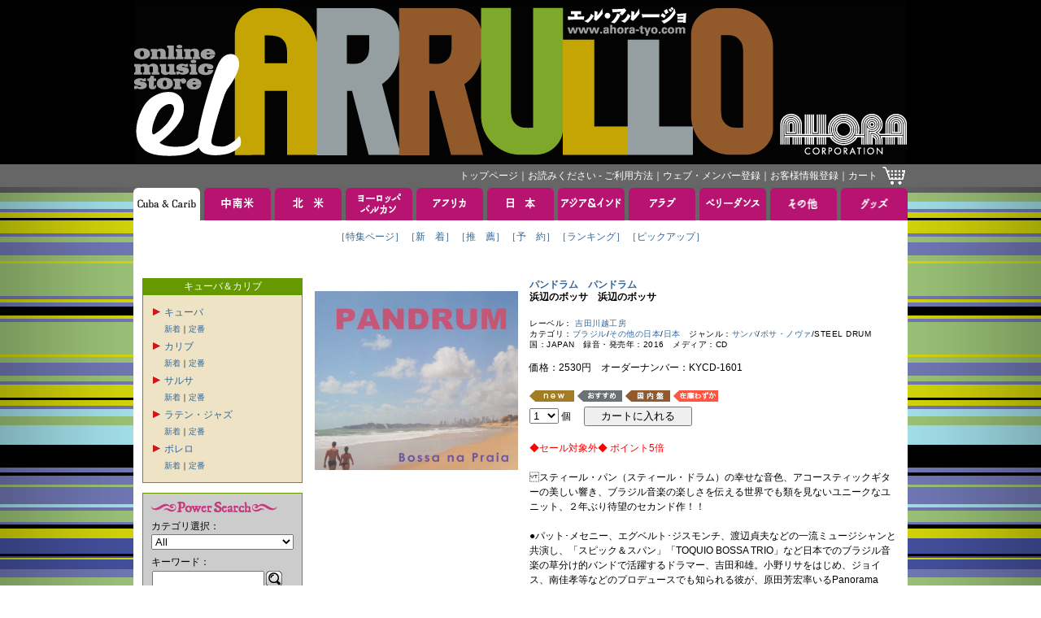

--- FILE ---
content_type: text/html; charset=Shift_JIS
request_url: https://www.ahora-tyo.com/detail/item.php?iid=15934&type=CUBA+%26+CARIB
body_size: 39304
content:


<!DOCTYPE html PUBLIC "-//W3C//DTD XHTML 1.0 Transitional//EN" "http://www.w3.org/TR/xhtml1/DTD/xhtml1-transitional.dtd">
<html xmlns="http://www.w3.org/1999/xhtml">
<head>
    <meta http-equiv="Content-Type" content="text/html; charset=Shift_JIS">
    <link href="../images/favicon.ico" type="image/x-icon" rel="shortcut icon">
    <link href="../images/favicon.ico" type="image/x-icon" rel="icon">
    <link rel="stylesheet" type="text/css" href="../css/base.css?20260118">
    <script src="https://code.jquery.com/jquery-3.5.1.min.js" integrity="sha256-9/aliU8dGd2tb6OSsuzixeV4y/faTqgFtohetphbbj0=" crossorigin="anonymous"></script>
    <link href="https://cdnjs.cloudflare.com/ajax/libs/lightbox2/2.7.1/css/lightbox.css" rel="stylesheet">
    <script src="https://cdnjs.cloudflare.com/ajax/libs/lightbox2/2.7.1/js/lightbox.min.js" type="text/javascript"></script>
    <meta name="keywords" content="パンドラム,パンドラム,浜辺のボッサ,アオラ・コーポレーション, EL ARRULLO, エル・アルージョ, CDストア, CDショップ">
        <meta name="description" content="パンドラムの浜辺のボッサを取り扱っております。EL ARRULLO（エル・アルージョ）は、アオラ・コーポレーションの音楽通販サイトです。">
        <title>浜辺のボッサ パンドラム パンドラム</title>
        <link rel="canonical" href="http://www.ahora-tyo.com/detail/item.php?iid=15934" />
        <meta http-equiv="Content-Script-Type" content="text/javascript">
    <script type="text/javascript" src="../js/popupw.js"></script>
    <script type="text/javascript" src="../js/fontsize.js"></script>
    <script type="text/javascript" src="../js/common.js"></script>
    <link rel="stylesheet" href="/css/flickity.min.css">
    <link rel="stylesheet" href="/css/audioplayer.css">
        <style type="text/css">
        .flickity-prev-next-button {
            height: 24px;
            width: 24px;
        }
        .flickity-prev-next-button[disabled] {
            display: none;
        }
    </style>
</head> 
<body onload="blinkImg()">
<!-- ナビゲーション ここから --> 
<a name="tsumuji"></a>
<table class="table01" width="100%">
<tr>
	<td class="td01" align="center">
		<a href="/"><img src="/images/header.jpg" width="950" height="200" border="0" alt="EL ARRULLO アオラコーポレーション" /></a>
	</td>
</tr>
<tr>
	<td class="td02" align="center">
		<table class="table01" width="950">
		<tr>
			<td class="td04">
				<div class="whitelink">
					<span class="g">
						<a href="/">トップページ</a>｜<a href="/html/tebiki/">お読みください - ご利用方法</a>｜<a href="/member/index.php">ウェブ・メンバー登録</a>｜<a href="https://www.ahora-tyo.com/cart/ah_cust_entry.php?modo_flg=1&amp;iHistryFlg=2" target="_blank">お客様情報登録</a>｜<a href="https://www.ahora-tyo.com/cart/ah_cart.php?list=yes">カート</a></span>
				</div>
			</td>
			<td width="29">
				<a href="https://www.ahora-tyo.com/cart/ah_cart.php?list=yes"><img src="/images/cart.gif" width="29" height="24" border="0" alt="ショッピングカート" /></a>
			</td>
		</tr>
		</table>
	</td>
</tr>
</table>
<!-- ナビゲーション ここまで -->
<table class="table01" width="100%">
	<tr>
		<td align="center">
			<table class="table01">
<tr height="40">
  <td class="td02" width="82">
          <a href="/arrival/?type=CUBA+%26+CARIB&amp;head=1" ><img src="/images/tabC_cubacarib.gif" width="82" height="40" border="0" name="Cuba &amp; Carib" alt="キューバ＆カリブ" /></a>
      </td>
  <td class="td02" width="5"><img src="/images/spacer.gif" width="5" height="5"></td>
  <td class="td02" width="82">
          <a href="/arrival/?type=SOUTH+AMERICA&amp;head=1" onMouseOver="chgImg('South America','/images/tabB_southamerica.gif')" onMouseOut="chgImg('South America','/images/tabA_southamerica.gif')"><img src="/images/tabA_southamerica.gif" width="82" height="40" border="0" name="South America" alt="中南米" /></a>
      </td>
  <td class="td02" width="5"><img src="/images/spacer.gif" width="5" height="5"></td>
  <td class="td02" width="82">
          <a href="/arrival/?type=NORTH+AMERICA&amp;head=1" onMouseOver="chgImg('North America','/images/tabB_northamerica.gif')" onMouseOut="chgImg('North America','/images/tabA_northamerica.gif')"><img src="/images/tabA_northamerica.gif" width="82" height="40" border="0" name="North America" alt="北米" /></a>
      </td>
  <td class="td02" width="5"><img src="/images/spacer.gif" width="5" height="5"></td>
  <td class="td02" width="82">
          <a href="/arrival/?type=EUROPE&amp;head=1" onMouseOver="chgImg('Europe','/images/tabB_europe.gif')" onMouseOut="chgImg('Europe','/images/tabA_europe.gif')"><img src="/images/tabA_europe.gif" width="82" height="40" border="0" name="Europe" alt="ヨーロッパ" /></a>
      </td>
  <td class="td02" width="5"><img src="/images/spacer.gif" width="5" height="5"></td>
  <td class="td02" width="82">
          <a href="/arrival/?type=AFRICA&amp;head=1" onMouseOver="chgImg('Africa','/images/tabB_africa.gif')" onMouseOut="chgImg('Africa','/images/tabA_africa.gif')"><img src="/images/tabA_africa.gif" width="82" height="40" border="0" name="Africa" alt="アフリカ" /></a>
      </td>
  <td class="td02" width="5"><img src="/images/spacer.gif" width="5" height="5"></td>
  <td class="td02" width="82">
          <a href="/arrival/?type=JAPAN&amp;head=1" onMouseOver="chgImg('Japan','/images/tabB_japan.gif')" onMouseOut="chgImg('Japan','/images/tabA_japan.gif')"><img src="/images/tabA_japan.gif" width="82" height="40" border="0" name="Japan" alt="日本" /></a>
      </td>
  <td class="td02" width="5"><img src="/images/spacer.gif" width="5" height="5"></td>
  <td class="td02" width="82">
          <a href="/arrival/?type=ASIA+%26+INDIA&amp;head=1" onMouseOver="chgImg('Asia &amp; India','/images/tabB_asia.gif')" onMouseOut="chgImg('Asia &amp; India','/images/tabA_asia.gif')"><img src="/images/tabA_asia.gif" width="82" height="40" border="0" name="Asia &amp; India" alt="アジア＆インド" /></a>
      </td>
  <td class="td02" width="5"><img src="/images/spacer.gif" width="5" height="5"></td>
  <td class="td02" width="82">
          <a href="/arrival/?type=ARAB&amp;head=1" onMouseOver="chgImg('Arab','/images/tabB_arab.gif')" onMouseOut="chgImg('Arab','/images/tabA_arab.gif')"><img src="/images/tabA_arab.gif" width="82" height="40" border="0" name="Arab" alt="アラブ" /></a>
      </td>
  <td class="td02" width="5"><img src="/images/spacer.gif" width="5" height="5"></td>
  <td class="td02" width="82">
          <a href="/arrival/?type=BELLY+DANCE&amp;head=1" onMouseOver="chgImg('Belly Dance','/images/tabB_belly.gif')" onMouseOut="chgImg('Belly Dance','/images/tabA_belly.gif')"><img src="/images/tabA_belly.gif" width="82" height="40" border="0" name="Belly Dance" alt="ベリーダンス" /></a>
      </td>
  <td class="td02" width="5"><img src="/images/spacer.gif" width="5" height="5"></td>
  <td class="td02" width="82">
          <a href="/arrival/?type=OTHERS&amp;head=1" onMouseOver="chgImg('Others','/images/tabB_others.gif')" onMouseOut="chgImg('Others','/images/tabA_others.gif')"><img src="/images/tabA_others.gif" width="82" height="40" border="0" name="Others" alt="その他" /></a>
      </td>
  <td class="td02" width="5"><img src="/images/spacer.gif" width="5" height="5"></td>
  <td class="td02" width="82">
          <a href="/arrival/?type=GOODS&amp;head=1" onMouseOver="chgImg('Goods','/images/tabB_goods.gif')" onMouseOut="chgImg('Goods','/images/tabA_goods.gif')"><img src="/images/tabA_goods.gif" width="82" height="40" border="0" name="Goods" alt="グッズ" /></a>
      </td>
</tr>
<tr>
  <td class="td03" colspan="21">
    <table class="table01" align="center">
    <tr>
      <td class="td05"><span class="a">
                  <a href="/feature/featurectype.php?type=CUBA+%26+CARIB">［特集ページ］</a>              </span></td>
      <td class="td05"><span class="a">
                  <a href="/arrival/index.php?type=CUBA+%26+CARIB">［新　着］</a>              </span></td>
      <td class="td05"><span class="a">
                  <a href="/recommend/index.php?type=CUBA+%26+CARIB">［推　薦］</a>              </span></td>
      <td class="td05"><span class="a">
                  <a href="/reserve/index.php?type=CUBA+%26+CARIB">［予　約］</a>              </span></td>
      <td class="td05"><span class="a">
                  <a href="/ranking/index.php?type=CUBA+%26+CARIB">［ランキング］</a>              </span></td>
              <td class="td05"><span class="a">
          <a href="/pickup/index.php?type=CUBA+%26+CARIB">［ピックアップ］</a>        </span></td>
          </tr>
    <tr>
      <td class="td05"><span class="a">　</span></td>
      <td class="td05"><span class="a">　</span></td>
      <td class="td05"><span class="a">　</span></td>
      <td class="td05"><span class="a">　</span></td>
      <td class="td05"><span class="a">　</span></td>
              <td class="td05"><span class="a">　</span></td>
          </tr>
    </table>
  </td>
<tr>
</table>			<table class="table01">
			<tr>
				<td class="td03" colspan="21">
				<!-- メインコンテンツここから -->
					<table class="table01" width="932">
					<tr valign="top">
						<td width="181">
							<!-- 左メニューここから -->
							<table class="table01" width="100%">
<tr>
	<td class="td05" bgcolor="#669900">
	<span class="g">キューバ＆カリブ</span>
	</td>
</tr>
<tr>
	<td class="td06" bgcolor="#eee3c4">
						<table class="table01">
					<tr>
				<td>
										<a href="" onclick="displayGenre('CUBA', '/images/redarrow.gif', '/images/redarrow2.gif'); return false;">
												<img id="CUBA" src="/images/redarrow.gif" width="13" height="13" style="border-style:none;">
											</a>
									</td>
				<td>
				<a href="/category/index.php?type=CUBA+%26+CARIB&category=CUBA">キューバ</a>
				</td>
			</tr>
			<tr>
				<td></td>
				<td><span class="b" style="line-height:18px;"><a href="/arrival/index.php?type=CUBA+%26+CARIB&category=CUBA">新着</a>｜<a href="/recommend/index.php?type=CUBA+%26+CARIB&category=CUBA">定番</a><br>
								<div id="category_CUBA" style="line-height:18px; display:none; ">
										<a href="/category/index.php?type=CUBA+%26+CARIB&category=CUBA&genre=SON%2CGUARACHA%2CGUAJIRA%2CCHANGUI" 
						>●トラデショナル（ソン、グアラーチャ、グアヒーラ、チャングイ）</a><br>
										<a href="/category/index.php?type=CUBA+%26+CARIB&category=CUBA&genre=BOLEO%2CFEELIN%2CCANCION%2CTROVA%2CNUEVA+TROVA" 
						>●ヴォーカル（ボレロ、フィーリン、カンシオーン、トローバ、ヌエバ・トローバ）</a><br>
										<a href="/category/index.php?type=CUBA+%26+CARIB&category=CUBA&genre=CUBAN+SALSA%2CTIMBA%2CCONTENPORARY+SON%2CBAILABLE" 
						>●バイラブレ～サルサ系（キューバン・サルサ、ティンバ、バイラブレ、コンテンポラリー・ソン）</a><br>
										<a href="/category/index.php?type=CUBA+%26+CARIB&category=CUBA&genre=CHA+CHA+CHA%2CCHARANGA%2CDANSON%2CMAMBO" 
						>●チャチャチャ、チャランガ、ダンソーン、マンボ</a><br>
										<a href="/category/index.php?type=CUBA+%26+CARIB&category=CUBA&genre=RUMBA%2CSANTERIA%2CLUCUMI%2CCONGA%2CCOMPARSA%2CAFRO+CUBAN" 
						>●アフロ・キューバン（ルンバ、サンテリーア、コンガ、ルクミなど）</a><br>
										<a href="/category/index.php?type=CUBA+%26+CARIB&category=CUBA&genre=CUBAN+JAZZ%2CDESCARGA%2CLATIN+JAZZ" 
						>●キューバン・ジャズ～デスカルガ</a><br>
										<a href="/category/index.php?type=CUBA+%26+CARIB&category=CUBA&genre=POP%2CHIP+HOP%2CRAP%2CCUBATON%2CREGAETON%2CFUNK%2CMIXTUR" 
						>●その他（クバトン、レゲトン、ヒップ・ホップ、ロック、ファンク、ミクスチャー）</a><br>
										<a href="/category/index.php?type=CUBA+%26+CARIB&category=CUBA&genre=SECOND+HAND+ANALOG" 
						>●中古アナログ</a><br>
										<a href="/category/index.php?type=CUBA+%26+CARIB&category=CUBA&genre=SECOND+HAND+CD" 
						>●中古CD</a><br>
									</div>
								</td>
			</tr>
					<tr>
				<td>
										<a href="" onclick="displayGenre('CARIBBEAN', '/images/redarrow.gif', '/images/redarrow2.gif'); return false;">
												<img id="CARIBBEAN" src="/images/redarrow.gif" width="13" height="13" style="border-style:none;">
											</a>
									</td>
				<td>
				<a href="/category/index.php?type=CUBA+%26+CARIB&category=CARIBBEAN">カリブ</a>
				</td>
			</tr>
			<tr>
				<td></td>
				<td><span class="b" style="line-height:18px;"><a href="/arrival/index.php?type=CUBA+%26+CARIB&category=CARIBBEAN">新着</a>｜<a href="/recommend/index.php?type=CUBA+%26+CARIB&category=CARIBBEAN">定番</a><br>
								<div id="category_CARIBBEAN" style="line-height:18px; display:none; ">
										<a href="/category/index.php?type=CUBA+%26+CARIB&category=CARIBBEAN&genre=BOMBA%2CPLENA%2CMERENGUE%2CGUARACHA%2CBOLERO%2CCHA+CHA+CHA%2CBOOGALOO.SALSA" 
						>●キューバ以外のスペイン語圏カリブ</a><br>
										<a href="/category/index.php?type=CUBA+%26+CARIB&category=CARIBBEAN&genre=FRENCH+CARIB%2CZOUK%2CHAITIAN%2CCHANSON+CREOLE%2CBIGUINE%2CMAZURKA%2CBELE" 
						>●フランス語圏カリブ</a><br>
										<a href="/category/index.php?type=CUBA+%26+CARIB&category=CARIBBEAN&genre=REGGAE%2CSKA%2CROCKSTEADY%2CMENTO%2CCALYPSO" 
						>●英語圏カリブ</a><br>
										<a href="/category/index.php?type=CUBA+%26+CARIB&category=CARIBBEAN&genre=CURACAO%2CKASEKO%2CPARANDA" 
						>●その他のカリブ</a><br>
									</div>
								</td>
			</tr>
					<tr>
				<td>
										<a href="" onclick="displayGenre('SALSA', '/images/redarrow.gif', '/images/redarrow2.gif'); return false;">
												<img id="SALSA" src="/images/redarrow.gif" width="13" height="13" style="border-style:none;">
											</a>
									</td>
				<td>
				<a href="/category/index.php?type=CUBA+%26+CARIB&category=SALSA">サルサ</a>
				</td>
			</tr>
			<tr>
				<td></td>
				<td><span class="b" style="line-height:18px;"><a href="/arrival/index.php?type=CUBA+%26+CARIB&category=SALSA">新着</a>｜<a href="/recommend/index.php?type=CUBA+%26+CARIB&category=SALSA">定番</a><br>
								<div id="category_SALSA" style="line-height:18px; display:none; ">
										<a href="/category/index.php?type=CUBA+%26+CARIB&category=SALSA&genre=CUBAN+SALSA" 
						>●キューバン・サルサ</a><br>
										<a href="/category/index.php?type=CUBA+%26+CARIB&category=SALSA&genre=SALSA" 
						>●キューバ以外のサルサ</a><br>
									</div>
								</td>
			</tr>
					<tr>
				<td>
										<a href="" onclick="displayGenre('LATIN JAZZ', '/images/redarrow.gif', '/images/redarrow2.gif'); return false;">
												<img id="LATIN JAZZ" src="/images/redarrow.gif" width="13" height="13" style="border-style:none;">
											</a>
									</td>
				<td>
				<a href="/category/index.php?type=CUBA+%26+CARIB&category=LATIN+JAZZ">ラテン・ジャズ</a>
				</td>
			</tr>
			<tr>
				<td></td>
				<td><span class="b" style="line-height:18px;"><a href="/arrival/index.php?type=CUBA+%26+CARIB&category=LATIN+JAZZ">新着</a>｜<a href="/recommend/index.php?type=CUBA+%26+CARIB&category=LATIN+JAZZ">定番</a><br>
								<div id="category_LATIN JAZZ" style="line-height:18px; display:none; ">
										<a href="/category/index.php?type=CUBA+%26+CARIB&category=LATIN JAZZ&genre=LATIN+JAZZ" 
						>●ラテン・ジャズ</a><br>
										<a href="/category/index.php?type=CUBA+%26+CARIB&category=LATIN JAZZ&genre=DESCARGA" 
						>●デスカルガ</a><br>
										<a href="/category/index.php?type=CUBA+%26+CARIB&category=LATIN JAZZ&genre=CUBAN+JAZZ" 
						>●キューバン・ジャズ</a><br>
									</div>
								</td>
			</tr>
					<tr>
				<td>
										<a href="" onclick="displayGenre('BOLERO', '/images/redarrow.gif', '/images/redarrow2.gif'); return false;">
												<img id="BOLERO" src="/images/redarrow.gif" width="13" height="13" style="border-style:none;">
											</a>
									</td>
				<td>
				<a href="/category/index.php?type=CUBA+%26+CARIB&category=BOLERO">ボレロ</a>
				</td>
			</tr>
			<tr>
				<td></td>
				<td><span class="b" style="line-height:18px;"><a href="/arrival/index.php?type=CUBA+%26+CARIB&category=BOLERO">新着</a>｜<a href="/recommend/index.php?type=CUBA+%26+CARIB&category=BOLERO">定番</a><br>
								<div id="category_BOLERO" style="line-height:18px; display:none; ">
										<a href="/category/index.php?type=CUBA+%26+CARIB&category=BOLERO&genre=BOLERO" 
						>●ボレロ</a><br>
										<a href="/category/index.php?type=CUBA+%26+CARIB&category=BOLERO&genre=FEELIN" 
						>●フィーリン</a><br>
										<a href="/category/index.php?type=CUBA+%26+CARIB&category=BOLERO&genre=RANCHERA" 
						>●ランチェーラ</a><br>
									</div>
								</td>
			</tr>
				</table>
					</td>
</tr>
<tr>
	<td>
		<img src="/images/spacer.gif" width="5" height="10">
	</td>
</tr>
</table>
							<table class="table01" width="100%">
<tr>
	<td class="td06" bgcolor="#CCCCCC">
		<img src="/images/ttl_powersearch.gif" width="155" height="20" alt="Power Search"><br>
		<form name="powersearch" action="/search/index.php" method="POST">
			<span>カテゴリ選択：</span><br>
			<select name="category">
 	 	 	 	  	 	 	 	 	                       	 	 	 	 	 	 <option value="All">All</option>
 	 	 	 	 	  	 	 	 	  	 	 	 	 	                       	 	 	 	 	 	 <option value="SECOND HAND ANALOG">SECOND HAND ANALOG</option>
 	 	 	 	 	  	 	 	 	  	 	 	 	 	                       	 	 	 	 	 	 <option value="SECOND HAND CD">SECOND HAND CD</option>
 	 	 	 	 	  	 	 	 	  	 	 	 	 	                       	 	 	 	 	 	 <option value="SECOND HAND DVD">SECOND HAND DVD</option>
 	 	 	 	 	  	 	 	 	  	 	 	 	 	                       	 	 	 	 	 	 <option value="300SALE">300SALE</option>
 	 	 	 	 	  	 	 	 	  	 	 	 	 	                       	 	 	 	 	 	 <option value="600SALE">600SALE</option>
 	 	 	 	 	  	 	 	 	  	 	 	 	 	                       	 	 	 	 	 	 <option value="980SALE">980SALE</option>
 	 	 	 	 	  	 	 	 	  	 	 	 	 	                       	 	 	 	 	 	 <option value="1500SALE">1500SALE</option>
 	 	 	 	 	  	 	 	 	  	 	 	 	 	                       	 	 	 	 	 	 <option value="CUBA">CUBA</option>
 	 	 	 	 	  	 	 	 	  	 	 	 	 	                       	 	 	 	 	 	 <option value="SALSA">SALSA</option>
 	 	 	 	 	  	 	 	 	  	 	 	 	 	                       	 	 	 	 	 	 <option value="LATIN JAZZ">LATIN JAZZ</option>
 	 	 	 	 	  	 	 	 	  	 	 	 	 	                       	 	 	 	 	 	 <option value="BOLERO">BOLERO</option>
 	 	 	 	 	  	 	 	 	  	 	 	 	 	                       	 	 	 	 	 	 <option value="CARIBBEAN">CARIBBEAN</option>
 	 	 	 	 	  	 	 	 	  	 	 	 	 	                       	 	 	 	 	 	 <option value="MEXICO">MEXICO</option>
 	 	 	 	 	  	 	 	 	  	 	 	 	 	                       	 	 	 	 	 	 <option value="COSTA RICA">COSTA RICA</option>
 	 	 	 	 	  	 	 	 	  	 	 	 	 	                       	 	 	 	 	 	 <option value="PERU">PERU</option>
 	 	 	 	 	  	 	 	 	  	 	 	 	 	                       	 	 	 	 	 	 <option value="COLOMBIA">COLOMBIA</option>
 	 	 	 	 	  	 	 	 	  	 	 	 	 	                       	 	 	 	 	 	 <option value="LATIN ROCK">LATIN ROCK</option>
 	 	 	 	 	  	 	 	 	  	 	 	 	 	                       	 	 	 	 	 	 <option value="LATIN POP">LATIN POP</option>
 	 	 	 	 	  	 	 	 	  	 	 	 	 	                       	 	 	 	 	 	 <option value="LATIN">LATIN</option>
 	 	 	 	 	  	 	 	 	  	 	 	 	 	                       	 	 	 	 	 	 <option value="BRASIL">BRASIL</option>
 	 	 	 	 	  	 	 	 	  	 	 	 	 	                       	 	 	 	 	 	 <option value="ARGENTINA">ARGENTINA</option>
 	 	 	 	 	  	 	 	 	  	 	 	 	 	                       	 	 	 	 	 	 <option value="URUGUAY">URUGUAY</option>
 	 	 	 	 	  	 	 	 	  	 	 	 	 	                       	 	 	 	 	 	 <option value="TANGO">TANGO</option>
 	 	 	 	 	  	 	 	 	  	 	 	 	 	                       	 	 	 	 	 	 <option value="FOLKLORE">FOLKLORE</option>
 	 	 	 	 	  	 	 	 	  	 	 	 	 	                       	 	 	 	 	 	 <option value="SPAIN">SPAIN</option>
 	 	 	 	 	  	 	 	 	  	 	 	 	 	                       	 	 	 	 	 	 <option value="ITALY">ITALY</option>
 	 	 	 	 	  	 	 	 	  	 	 	 	 	                       	 	 	 	 	 	 <option value="PORTUGAL">PORTUGAL</option>
 	 	 	 	 	  	 	 	 	  	 	 	 	 	                       	 	 	 	 	 	 <option value="FRANCE">FRANCE</option>
 	 	 	 	 	  	 	 	 	  	 	 	 	 	                       	 	 	 	 	 	 <option value="HUNGARY">HUNGARY</option>
 	 	 	 	 	  	 	 	 	  	 	 	 	 	                       	 	 	 	 	 	 <option value="GREECE">GREECE</option>
 	 	 	 	 	  	 	 	 	  	 	 	 	 	                       	 	 	 	 	 	 <option value="CELT">CELT</option>
 	 	 	 	 	  	 	 	 	  	 	 	 	 	                       	 	 	 	 	 	 <option value="BALKAN">BALKAN</option>
 	 	 	 	 	  	 	 	 	  	 	 	 	 	                       	 	 	 	 	 	 <option value="GYPSY">GYPSY</option>
 	 	 	 	 	  	 	 	 	  	 	 	 	 	                       	 	 	 	 	 	 <option value="JEWISH">JEWISH</option>
 	 	 	 	 	  	 	 	 	  	 	 	 	 	                       	 	 	 	 	 	 <option value="SOUTH EUROPE">SOUTH EUROPE</option>
 	 	 	 	 	  	 	 	 	  	 	 	 	 	                       	 	 	 	 	 	 <option value="NORTH EUROPE">NORTH EUROPE</option>
 	 	 	 	 	  	 	 	 	  	 	 	 	 	                       	 	 	 	 	 	 <option value="CENTRAL EUROPE">CENTRAL EUROPE</option>
 	 	 	 	 	  	 	 	 	  	 	 	 	 	                       	 	 	 	 	 	 <option value="EAST EUROPE">EAST EUROPE</option>
 	 	 	 	 	  	 	 	 	  	 	 	 	 	                       	 	 	 	 	 	 <option value="BELLY DANCE">BELLY DANCE</option>
 	 	 	 	 	  	 	 	 	  	 	 	 	 	                       	 	 	 	 	 	 <option value="ARAB-MIDDLE EAST">ARAB-MIDDLE EAST</option>
 	 	 	 	 	  	 	 	 	  	 	 	 	 	                       	 	 	 	 	 	 <option value="MAGHREB">MAGHREB</option>
 	 	 	 	 	  	 	 	 	  	 	 	 	 	                       	 	 	 	 	 	 <option value="IRAN-PERSIA">IRAN-PERSIA</option>
 	 	 	 	 	  	 	 	 	  	 	 	 	 	                       	 	 	 	 	 	 <option value="WESTERN AFRICA">WESTERN AFRICA</option>
 	 	 	 	 	  	 	 	 	  	 	 	 	 	                       	 	 	 	 	 	 <option value="CENTRAL AFRICA">CENTRAL AFRICA</option>
 	 	 	 	 	  	 	 	 	  	 	 	 	 	                       	 	 	 	 	 	 <option value="EASTERN AFRICA">EASTERN AFRICA</option>
 	 	 	 	 	  	 	 	 	  	 	 	 	 	                       	 	 	 	 	 	 <option value="SOUTHERN AFRICA">SOUTHERN AFRICA</option>
 	 	 	 	 	  	 	 	 	  	 	 	 	 	                       	 	 	 	 	 	 <option value="INDIAN OCEAN">INDIAN OCEAN</option>
 	 	 	 	 	  	 	 	 	  	 	 	 	 	                       	 	 	 	 	 	 <option value="INDIA">INDIA</option>
 	 	 	 	 	  	 	 	 	  	 	 	 	 	                       	 	 	 	 	 	 <option value="JAPAN">JAPAN</option>
 	 	 	 	 	  	 	 	 	  	 	 	 	 	                       	 	 	 	 	 	 <option value="ASIA">ASIA</option>
 	 	 	 	 	  	 	 	 	  	 	 	 	 	                       	 	 	 	 	 	 <option value="HAWAII">HAWAII</option>
 	 	 	 	 	  	 	 	 	  	 	 	 	 	                       	 	 	 	 	 	 <option value="JAZZ">JAZZ</option>
 	 	 	 	 	  	 	 	 	  	 	 	 	 	                       	 	 	 	 	 	 <option value="CLASSIC">CLASSIC</option>
 	 	 	 	 	  	 	 	 	  	 	 	 	 	                       	 	 	 	 	 	 <option value="DVD">DVD</option>
 	 	 	 	 	  	 	 	 	  	 	 	 	 	                       	 	 	 	 	 	 <option value="BOOK">BOOK</option>
 	 	 	 	 	  	 	 	 	  	 	 	 	 	                       	 	 	 	 	 	 <option value="TICKET">TICKET</option>
 	 	 	 	 	  	 	 	 	  	 	 	 	 	                       	 	 	 	 	 	 <option value="OTHERS">OTHERS</option>
 	 	 	 	 	  	 	 	 	  	 	 	 	 	                       	 	 	 	 	 	 <option value="TINGATINGA">TINGATINGA</option>
 	 	 	 	 	  	 	 	 	  	 	 	 </select><br>
			<img src="/images/spacer.gif" width="5" height="5"><br>
			<input type="hidden" name="artist" value="">
			<input type="hidden" name="title" value="">
			<input type="hidden" name="linenum" value="50">
			<input type="hidden" name="row" value="1">
			<span>キーワード：</span><br>
			<input type="hidden" name="mozi" value="文字化け対策">
			<table class="table01">
			<tr>
				<td><input type="Text" name="keyword" style="width:130px;" maxlength="50" value=""></td>
				<td><a href="JavaScript:document.powersearch.submit()"><img src="/images/btn_loupe.gif" width="20" height="20" alt="Search" border="0"></a></td>
			</tr>
			</table>
		</form>
	</td>
</tr>
</table>
<table class="table01" width="100%">
<tr>
	<td>
		<img src="/images/spacer.gif" width="5" height="10">
	</td>
</tr>
<tr>
	<td class="td06" bgcolor="#CCCCCC">
		<table class="table01">
		<tr>
			<td><a href="/artist/index.php" >アーティストで探す</a></td>
			<td><a href="/artist/index.php" ><img src="/images/btn_arrow.gif" width="20" height="20" border="0" alt="アーティストで探す"></a></td>
		</tr>
		</table>
	</td>
</tr>
<tr>
	<td>
	<img src="/images/spacer.gif" width="5" height="10">
	</td>
</tr>
<tr>
	<td class="td06" bgcolor="#CCCCCC">
		<table class="table01">
		<tr>
			<td><a href="/label/index.php" >レーベルで探す</a></td>
			<td><a href="/label/index.php" ><img src="/images/btn_arrow.gif" width="20" height="20" border="0" alt="レーベルで探す"></a></td>
		</tr>
		</table>
	</td>
</tr>
</table>							<!-- 左メニューここまで -->
						</td>
						<td width="10">
							<img src="../images/spacer.gif" width="10" height="5">
						</td>
						<td width="741">
							<!-- コンテンツ中央段ここから。ジャケ左右129px以内、天地110px固定 -->
															<!-- 商品情報 -->
								<table class="table01" width="100%">
<tr class="tr01">
	<td width="250">
        <div class="main-gallery">
            <a href="../photos/KYCD-1601.jpg" data-lightbox="lightbox" data-title="浜辺のボッサ">
		        <img src="../photos/KYCD-1601.jpg" width="250" alt="浜辺のボッサ" border="0" class="gallery-cell">
            </a>
                    </div>
        					</td>
	<td width="10"><img src="../images/spacer.gif" width="10" height="5"></td>
	<td width="479">
		<h2 class="d">
			<a href="../artist/artist.php?row=1&anm=%A5%D1%A5%F3%A5%C9%A5%E9%A5%E0&type=CUBA+%26+CARIB">
			パンドラム　パンドラム</a></h2>
		<h1 class="d">浜辺のボッサ　浜辺のボッサ</h1><br>
		<span class="c">レーベル：
			<a href="../label/label.php?row=1&label=%B5%C8%C5%C4%C0%EE%B1%DB%B9%A9%CB%BC">
			吉田川越工房</a><br></span>
		<span class="c">カテゴリ：<a href="/category/index.php?type=SOUTH+AMERICA&amp;category=BRASIL">ブラジル</a>/<a href="/category/index.php?type=JAPAN&amp;category=OTHERS_JAPAN">その他の日本</a>/<a href="/category/index.php?category=JAPAN">日本</a>　ジャンル：<a href="/category/index.php?type=SOUTH+AMERICA&amp;category=BRASIL&amp;genre=SAMBA">サンバ</a>/<a href="/category/index.php?type=SOUTH+AMERICA&amp;category=BRASIL&amp;genre=BOSSA+NOVA">ボサ・ノヴァ</a>/STEEL DRUM<br></span>
		<span class="c">国：JAPAN　録音・発売年：2016　メディア：CD<br><br></span>
		<span class="a">価格：2530円　オーダーナンバー：KYCD-1601<br><br></span>
						<img src="../images/tag_new.gif" width="55" height="15" alt="NEW" border="0" vspace="1">
							<img src="../images/tag_osusume.gif" width="55" height="15" alt="おすすめ" border="0" vspace="1">
									<img src="../images/tag_kokunai.gif" width="55" height="15" alt="国内盤" border="0" vspace="1">
		        					<img src="../images/tag_wazuka.gif" alt="在庫わずか" border="0" vspace="1">
		        		<form name="itemdetail" action="https://www.ahora-tyo.com/cart/ah_cart.php" method="post">
						<input type="hidden" name="add" value="Select">
			<input type="hidden" name="KYCD-1601-Desc-00" value="パンドラム">
			<input type="hidden" name="KYCD-1601-Desc-01" value="浜辺のボッサ">
			<input type="hidden" name="KYCD-1601-Desc-02" value="CD">
			<input type="hidden" name="KYCD-1601-Desc-03" value="2530">
			<input type="hidden" name="KYCD-1601-Desc-04" value="15934">
            			<input type="hidden" name="KYCD-1601-Desc-05" value="1">
			<input type="hidden" name="KYCD-1601-Desc-06" value="パンドラム">
			<input type="hidden" name="KYCD-1601-Desc-07" value="浜辺のボッサ">
			<input type="hidden" name="item" value="KYCD-1601">
			<select name="KYCD-1601-Qty">
								<option value="1">1</option>
								<option value="2">2</option>
								<option value="3">3</option>
								<option value="4">4</option>
								<option value="5">5</option>
								<option value="6">6</option>
								<option value="7">7</option>
								<option value="8">8</option>
								<option value="9">9</option>
								<option value="10">10</option>
							</select>
			<span class="a">個　 <input type="submit" value="　カートに入れる　"></span>
		</form>
		<br>
		<span class="a"><font color="#ff0000">◆セール対象外◆ ポイント5倍</font><br><br>スティール・パン（スティール・ドラム）の幸せな音色、アコースティックギターの美しい響き、ブラジル音楽の楽しさを伝える世界でも類を見ないユニークなユニット、２年ぶり待望のセカンド作！！<br><br>●パット･メセニー、エグベルト･ジスモンチ、渡辺貞夫などの一流ミュージシャンと共演し、「スピック＆スパン」「TOQUIO BOSSA TRIO」など日本でのブラジル音楽の草分け的バンドで活躍するドラマー、吉田和雄。小野リサをはじめ、ジョイス、南佳孝等などのプロデュースでも知られる彼が、原田芳宏率いるPanorama Steel Orchestraのメンバーであるスティール・パン奏者、山田園恵と出会ったことでアイデアがスタートし、新進気鋭のブラジリアン・ギタリスト、細田好弘を迎え、2012年に結成したのがこのパンドラムです。<br>●一風変わった編成のバンドが奏でる音楽は、突き抜けるような明るい音色のスティール・パンを中心に、独特のコード進行、メロディーを涼やかに奏でるギター、重層的で多彩なリズムをさらっと軽やかに叩き出すドラムがしっかりと支え、ブラジル音楽の持つまた新たな楽しさを感じることができます。<br>●本セカンド作は、ボッサ・ピアノの大御所、ジョアン・ドナートをゲストに迎え、より楽しく、爽やかなサウンドを追及しています。ボサ・ノヴァの名曲（特に今回はドナートの作品を中心に選曲）やメンバーのオリジナルを含む全12曲は軽く聞き流しても良し、聴き込んでも良し。日常の生活に溶け込むサウンドになっています。<br>●スティールパンの幸せな響き、アコースティック・ギターのエレガントで心地よいノリ、軽快なリズムが織りなすボサ・ノヴァをお楽しみください。<br>
		<br>
		</span>
					<span class="b">
				曲目表：<br>
				1. Euzinha / エウヂーニャ (Tania Maria)<br>2. Wave / ウェーブ (Tom Jobim)<br>3. Caminho de Casa / 家路 (Jo&#xE3;o Donato)  Guest/ Jo&#xE3;o Donato; piano<br>4. Bossa na Praia / 浜辺のボッサ (Pery Ribeiro / Geraldo Cunha)<br>5. Brasilia / ブラジリア (Kazuo Yoshida)<br>6. Bom Sinal / ボン・シナール (Sonoe Yamada)<br>7. Bala com Bala / バラ・コン・バラ (Jo&#xE3;o Bosco / Aldir Blanc)<br>8. Foliage / フォリアージュ (Yoshihiro Hosoda)<br>9. Fim de Sonho / 夢のおわり (Jo&#xE3;o Donato / Jo&#xE3;o Carlos Padua)<br>10. Consola&#xE7;&#xE3;o / なぐさめ (Baden Powell / Vinicius de Moraes)<br>11. See You in Rio / シー・ユー・イン・リオ (Joyce)<br>12. Sambolero / サンボレロ (Jo&#xE3;o Donato / Carmen Costa)<br>
			</span><br>
							<span class="b">
				メンバー：<br>
				山田園恵 (Sonoe Yamada) ; steel pan<br>細田好弘 (Yoshihiro Hosoda) ; acoustic guitar<br>吉田和雄 (Kazuo Yoshida) ; drums, percussion<br>Special Guest：ジョアン・ドナート (Jo&#xE3;o Donato) piano (on track#03)<br><br>Produced by Kazuo Yoshida<br>
			</span><br>
					</td>
</tr>
</table>
								<!-- 商品紹介 -->
																	<table class="table01" width="100%">
									<tr>
										<td class="td05">
											<img src="../images/line_gray.gif" height="21" width="100%"><br>
																							<!-- オススメ商品 -->
												<table align="center">
												<tr>
													<td><img src="../images/icon_circle.gif" width="12" height="12" border="0"></td>
													<td><span class="d">こんな商品もオススメします</span></td>
													<td><img src="../images/icon_circle.gif" width="12" height="12" border="0"></td>
												</tr>
												</table>
												<table class="table01" align="center">
												<tr class="tr01">
																																								<td width="129">
															<div class="thumb_box">
    															<a href="../detail/item.php?iid=18203&type=CUBA+%26+CARIB">
    																<img src="../photos/KYCD-1902.jpg" class="thumb" border="0" alt="Bossa na Ribeira">
    															</a>
                                                            </div>
															<span class="b">PANDRUM<br>"Bossa na Ribeira"<br></span>
														</td>
																																								<td width="10"><img src="../images/spacer.gif" width="10" height="5"></td>
																											<td width="129">
															<div class="thumb_box">
    															<a href="../detail/item.php?iid=18796&type=CUBA+%26+CARIB">
    																<img src="../photos/JBD-003.jpg" class="thumb" border="0" alt="Homenagem a Joao Gilberto">
    															</a>
                                                            </div>
															<span class="b">TAXI SAUDADE<br>"Homenagem a Joao Gilberto"<br></span>
														</td>
																																								<td width="10"><img src="../images/spacer.gif" width="10" height="5"></td>
																											<td width="129">
															<div class="thumb_box">
    															<a href="../detail/item.php?iid=6681&type=CUBA+%26+CARIB">
    																<img src="../photos/JZSCD-6004.jpg" class="thumb" border="0" alt="Yo Nunca Te Vi">
    															</a>
                                                            </div>
															<span class="b">ZO'LOKA? TRIO<br>"Yo Nunca Te Vi"<br></span>
														</td>
																																								<td width="10"><img src="../images/spacer.gif" width="10" height="5"></td>
																											<td width="129">
															<div class="thumb_box">
    															<a href="../detail/item.php?iid=17141&type=CUBA+%26+CARIB">
    																<img src="../photos/JBD-002.jpg" class="thumb" border="0" alt="Bossa-Chichibu">
    															</a>
                                                            </div>
															<span class="b">TAXI SAUDADE<br>"Bossa-Chichibu"<br></span>
														</td>
																																								<td width="10"><img src="../images/spacer.gif" width="10" height="5"></td>
																											<td width="129">
															<div class="thumb_box">
    															<a href="../detail/item.php?iid=20675&type=CUBA+%26+CARIB">
    																<img src="../photos/TPR-002.jpg" class="thumb" border="0" alt="Passo">
    															</a>
                                                            </div>
															<span class="b">TRES PASSARINHOS<br>"Passo"<br></span>
														</td>
																									</tr>
												</table>
												<img src="../images/line_gray.gif" height="21" width="100%"><br>
																																													<!-- 同じレーベル -->
												<table align="center">
												<tr>
													<td><img src="../images/icon_circle.gif" width="12" height="12" border="0"></td>
													<td><span class="d">同じレーベルのアルバムです</span></td>
													<td><img src="../images/icon_circle.gif" width="12" height="12" border="0"></td>
												</tr>
												</table>
												<table class="table01" align="center">
												<tr class="tr01">
																																								<td width="129">
                                                            <div class="thumb_box">
    															<a href="../detail/item.php?iid=20042&type=CUBA+%26+CARIB">
    																<img src="../photos/KYCD-2201.jpg" class="thumb" border="0" alt="Mania de Bossa">
    															</a>
                                                            </div>
															<span class="b">PANDRUM<br>"Mania de Bossa"<br></span>
														</td>
																																								<td width="10"><img src="../images/spacer.gif" width="10" height="5"></td>
																											<td width="129">
                                                            <div class="thumb_box">
    															<a href="../detail/item.php?iid=17028&type=CUBA+%26+CARIB">
    																<img src="../photos/KYCD-1701.jpg" class="thumb" border="0" alt="O Grande Amor">
    															</a>
                                                            </div>
															<span class="b">TOQUIO BOSSA TRIO & HYOKI<br>"O Grande Amor"<br></span>
														</td>
																																								<td width="10"><img src="../images/spacer.gif" width="10" height="5"></td>
																											<td width="129">
                                                            <div class="thumb_box">
    															<a href="../detail/item.php?iid=18203&type=CUBA+%26+CARIB">
    																<img src="../photos/KYCD-1902.jpg" class="thumb" border="0" alt="Bossa na Ribeira">
    															</a>
                                                            </div>
															<span class="b">PANDRUM<br>"Bossa na Ribeira"<br></span>
														</td>
																																								<td width="10"><img src="../images/spacer.gif" width="10" height="5"></td>
																											<td width="129">
                                                            <div class="thumb_box">
    															<a href="../detail/item.php?iid=14157&type=CUBA+%26+CARIB">
    																<img src="../photos/KYCD-1402.jpg" class="thumb" border="0" alt="Brazilian Voices">
    															</a>
                                                            </div>
															<span class="b">TOQUIO BOSSA TRIO<br>"Brazilian Voices"<br></span>
														</td>
																									</tr>
												</table>
												<img src="../images/line_gray.gif" height="21" width="100%"><br>
																					</td>
									</tr>
									</table>
																						<!-- コンテンツ中央段ここまで -->
						</td>
					</tr>
					</table>
				<!-- メインコンテンツここまで -->
				</td>
			</tr>
			</table>
		</td>
	</tr>
</table>


<table class="table01" width="100%">
<tr>
	<td class="td01" align="center">
		<table class="table01">
		<tr>
			<td width="838"><img src="/images/footer-credit.gif" width="400" height="50" alt="All rights reserved"></td>
			<td width="5"><img src="/images/spacer.gif" width="5" height="5"></td>
			<td width="30"><a href="#tsumuji" title="このページのトップ"><img src="/images/footer-button_top.gif" width="30" height="30" border="0" alt="このページのトップ"></a></td>
			<td width="5"><img src="/images/spacer.gif" width="5" height="5"></td>
			<td width="30"><a href="javascript:history.back()" title="前ページに戻る"><img src="/images/footer-button_back.gif" width="30" height="30" border="0" alt="前ページに戻る"></a></td>
			<td width="5"><img src="/images/spacer.gif" width="5" height="5"></td>
			<td width="30"><a href="http://www.ahora-tyo.com/" title="トップページ"><img src="/images/footer-button_home.gif" width="30" height="30" border="0" alt="トップページ"></a></td>
		</tr>
		</table>
	</td>
</tr>
</table>
<script>
  (function(i,s,o,g,r,a,m){i['GoogleAnalyticsObject']=r;i[r]=i[r]||function(){
  (i[r].q=i[r].q||[]).push(arguments)},i[r].l=1*new Date();a=s.createElement(o),
  m=s.getElementsByTagName(o)[0];a.async=1;a.src=g;m.parentNode.insertBefore(a,m)
  })(window,document,'script','//www.google-analytics.com/analytics.js','ga');

  ga('create', 'UA-42340826-20', 'ahora-tyo.com');
  ga('send', 'pageview');

</script>
<script type="text/javascript">
    <!--
    document.write("<img src='/acc/acclog.cgi?");
    document.write("referrer="+document.referrer+"&");
    document.write("width="+screen.width+"&");
    document.write("height="+screen.height+"&");
    document.write("color="+screen.colorDepth+"'>");
    // -->
</script>
 

</body>
</html>
